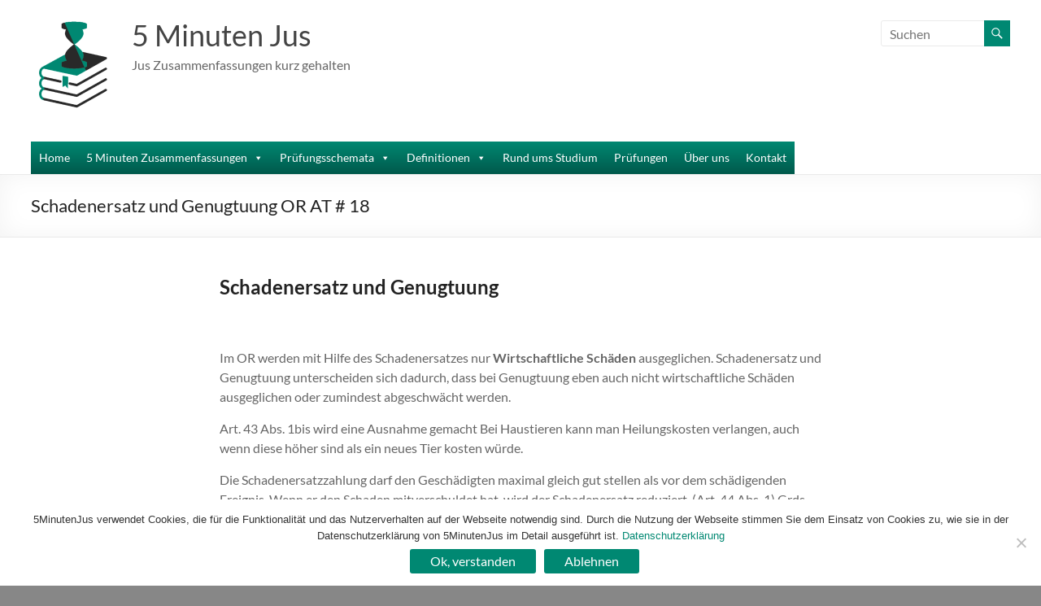

--- FILE ---
content_type: text/html; charset=UTF-8
request_url: https://5-minuten-jus.ch/schweizer-recht-zusammenfassungen-uni-basel-or-at-18-schadenersatz-und-genugtuung/
body_size: 15389
content:
<!DOCTYPE html>
<!--[if IE 7]>
<html class="ie ie7" lang="de" prefix="og: https://ogp.me/ns#">
<![endif]-->
<!--[if IE 8]>
<html class="ie ie8" lang="de" prefix="og: https://ogp.me/ns#">
<![endif]-->
<!--[if !(IE 7) & !(IE 8)]><!-->
<html lang="de" prefix="og: https://ogp.me/ns#">
<!--<![endif]-->
<head>
	<meta charset="UTF-8" />
	<meta name="viewport" content="width=device-width, initial-scale=1">
	<link rel="profile" href="http://gmpg.org/xfn/11" />
	
<!-- Suchmaschinen-Optimierung durch Rank Math PRO - https://rankmath.com/ -->
<title>Schadenersatz und Genugtuung OR AT # 18 - 5 Minuten Jus</title>
<meta name="description" content="Im OR werden mit Hilfe des Schadenersatzes nur Wirtschaftliche Schäden ausgeglichen. Schadenersatz und Genugtuung unterscheiden sich dadurch, dass be"/>
<meta name="robots" content="follow, index, max-snippet:-1, max-video-preview:-1, max-image-preview:large"/>
<link rel="canonical" href="https://5-minuten-jus.ch/schweizer-recht-zusammenfassungen-uni-basel-or-at-18-schadenersatz-und-genugtuung/" />
<meta property="og:locale" content="de_DE" />
<meta property="og:type" content="article" />
<meta property="og:title" content="Schadenersatz und Genugtuung OR AT # 18 - 5 Minuten Jus" />
<meta property="og:description" content="Im OR werden mit Hilfe des Schadenersatzes nur Wirtschaftliche Schäden ausgeglichen. Schadenersatz und Genugtuung unterscheiden sich dadurch, dass be" />
<meta property="og:url" content="https://5-minuten-jus.ch/schweizer-recht-zusammenfassungen-uni-basel-or-at-18-schadenersatz-und-genugtuung/" />
<meta property="og:site_name" content="5 Minuten Jus" />
<meta property="article:tag" content="Art. 47" />
<meta property="article:tag" content="Art. 49" />
<meta property="article:tag" content="Genugtuung" />
<meta property="article:tag" content="Naturalrestitution" />
<meta property="article:tag" content="Versorgerschaden" />
<meta property="article:section" content="5 Minuten Zusammenfassungen" />
<meta property="og:updated_time" content="2020-05-08T11:33:09+02:00" />
<meta property="article:published_time" content="2019-07-30T22:09:16+02:00" />
<meta property="article:modified_time" content="2020-05-08T11:33:09+02:00" />
<meta name="twitter:card" content="summary_large_image" />
<meta name="twitter:title" content="Schadenersatz und Genugtuung OR AT # 18 - 5 Minuten Jus" />
<meta name="twitter:description" content="Im OR werden mit Hilfe des Schadenersatzes nur Wirtschaftliche Schäden ausgeglichen. Schadenersatz und Genugtuung unterscheiden sich dadurch, dass be" />
<meta name="twitter:label1" content="Verfasst von" />
<meta name="twitter:data1" content="admin" />
<meta name="twitter:label2" content="Lesedauer" />
<meta name="twitter:data2" content="1 Minute" />
<script type="application/ld+json" class="rank-math-schema">{"@context":"https://schema.org","@graph":[{"@type":["EducationalOrganization","Organization"],"@id":"https://5-minuten-jus.ch/#organization","name":"5 Minuten Jus","url":"https://5-minuten-jus.ch","logo":{"@type":"ImageObject","@id":"https://5-minuten-jus.ch/#logo","url":"https://5-minuten-jus.ch/wp-content/uploads/2019/05/cropped-Logo-nouveau.png","contentUrl":"https://5-minuten-jus.ch/wp-content/uploads/2019/05/cropped-Logo-nouveau.png","caption":"5 Minuten Jus","inLanguage":"de","width":"104","height":"124"}},{"@type":"WebSite","@id":"https://5-minuten-jus.ch/#website","url":"https://5-minuten-jus.ch","name":"5 Minuten Jus","publisher":{"@id":"https://5-minuten-jus.ch/#organization"},"inLanguage":"de"},{"@type":"WebPage","@id":"https://5-minuten-jus.ch/schweizer-recht-zusammenfassungen-uni-basel-or-at-18-schadenersatz-und-genugtuung/#webpage","url":"https://5-minuten-jus.ch/schweizer-recht-zusammenfassungen-uni-basel-or-at-18-schadenersatz-und-genugtuung/","name":"Schadenersatz und Genugtuung OR AT # 18 - 5 Minuten Jus","datePublished":"2019-07-30T22:09:16+02:00","dateModified":"2020-05-08T11:33:09+02:00","isPartOf":{"@id":"https://5-minuten-jus.ch/#website"},"inLanguage":"de"},{"@type":"Person","@id":"https://5-minuten-jus.ch/schweizer-recht-zusammenfassungen-uni-basel-or-at-18-schadenersatz-und-genugtuung/#author","name":"admin","image":{"@type":"ImageObject","@id":"https://secure.gravatar.com/avatar/a52b64b2d30f908778890abe5f7212c1c7584df22630c52b045f83a026fcf129?s=96&amp;d=blank&amp;r=g","url":"https://secure.gravatar.com/avatar/a52b64b2d30f908778890abe5f7212c1c7584df22630c52b045f83a026fcf129?s=96&amp;d=blank&amp;r=g","caption":"admin","inLanguage":"de"},"worksFor":{"@id":"https://5-minuten-jus.ch/#organization"}},{"@type":"Article","headline":"Schadenersatz und Genugtuung OR AT # 18 - 5 Minuten Jus","keywords":"Schadenersatz und Genugtuung","datePublished":"2019-07-30T22:09:16+02:00","dateModified":"2020-05-08T11:33:09+02:00","author":{"@id":"https://5-minuten-jus.ch/schweizer-recht-zusammenfassungen-uni-basel-or-at-18-schadenersatz-und-genugtuung/#author","name":"admin"},"publisher":{"@id":"https://5-minuten-jus.ch/#organization"},"description":"Im OR werden mit Hilfe des Schadenersatzes nur Wirtschaftliche Sch\u00e4den ausgeglichen. Schadenersatz und Genugtuung unterscheiden sich dadurch, dass be","name":"Schadenersatz und Genugtuung OR AT # 18 - 5 Minuten Jus","@id":"https://5-minuten-jus.ch/schweizer-recht-zusammenfassungen-uni-basel-or-at-18-schadenersatz-und-genugtuung/#richSnippet","isPartOf":{"@id":"https://5-minuten-jus.ch/schweizer-recht-zusammenfassungen-uni-basel-or-at-18-schadenersatz-und-genugtuung/#webpage"},"inLanguage":"de","mainEntityOfPage":{"@id":"https://5-minuten-jus.ch/schweizer-recht-zusammenfassungen-uni-basel-or-at-18-schadenersatz-und-genugtuung/#webpage"}}]}</script>
<!-- /Rank Math WordPress SEO Plugin -->

<link rel="alternate" type="application/rss+xml" title="5 Minuten Jus &raquo; Feed" href="https://5-minuten-jus.ch/feed/" />
<link rel="alternate" type="application/rss+xml" title="5 Minuten Jus &raquo; Kommentar-Feed" href="https://5-minuten-jus.ch/comments/feed/" />
<link rel="alternate" type="application/rss+xml" title="5 Minuten Jus &raquo; Schadenersatz und Genugtuung OR AT # 18-Kommentar-Feed" href="https://5-minuten-jus.ch/schweizer-recht-zusammenfassungen-uni-basel-or-at-18-schadenersatz-und-genugtuung/feed/" />
<link rel="alternate" title="oEmbed (JSON)" type="application/json+oembed" href="https://5-minuten-jus.ch/wp-json/oembed/1.0/embed?url=https%3A%2F%2F5-minuten-jus.ch%2Fschweizer-recht-zusammenfassungen-uni-basel-or-at-18-schadenersatz-und-genugtuung%2F" />
<link rel="alternate" title="oEmbed (XML)" type="text/xml+oembed" href="https://5-minuten-jus.ch/wp-json/oembed/1.0/embed?url=https%3A%2F%2F5-minuten-jus.ch%2Fschweizer-recht-zusammenfassungen-uni-basel-or-at-18-schadenersatz-und-genugtuung%2F&#038;format=xml" />
<style id='wp-img-auto-sizes-contain-inline-css' type='text/css'>
img:is([sizes=auto i],[sizes^="auto," i]){contain-intrinsic-size:3000px 1500px}
/*# sourceURL=wp-img-auto-sizes-contain-inline-css */
</style>
<style id='wp-emoji-styles-inline-css' type='text/css'>

	img.wp-smiley, img.emoji {
		display: inline !important;
		border: none !important;
		box-shadow: none !important;
		height: 1em !important;
		width: 1em !important;
		margin: 0 0.07em !important;
		vertical-align: -0.1em !important;
		background: none !important;
		padding: 0 !important;
	}
/*# sourceURL=wp-emoji-styles-inline-css */
</style>
<link rel='stylesheet' id='wp-block-library-css' href='https://5-minuten-jus.ch/wp-includes/css/dist/block-library/style.min.css?ver=6.9' type='text/css' media='all' />
<style id='wp-block-library-theme-inline-css' type='text/css'>
.wp-block-audio :where(figcaption){color:#555;font-size:13px;text-align:center}.is-dark-theme .wp-block-audio :where(figcaption){color:#ffffffa6}.wp-block-audio{margin:0 0 1em}.wp-block-code{border:1px solid #ccc;border-radius:4px;font-family:Menlo,Consolas,monaco,monospace;padding:.8em 1em}.wp-block-embed :where(figcaption){color:#555;font-size:13px;text-align:center}.is-dark-theme .wp-block-embed :where(figcaption){color:#ffffffa6}.wp-block-embed{margin:0 0 1em}.blocks-gallery-caption{color:#555;font-size:13px;text-align:center}.is-dark-theme .blocks-gallery-caption{color:#ffffffa6}:root :where(.wp-block-image figcaption){color:#555;font-size:13px;text-align:center}.is-dark-theme :root :where(.wp-block-image figcaption){color:#ffffffa6}.wp-block-image{margin:0 0 1em}.wp-block-pullquote{border-bottom:4px solid;border-top:4px solid;color:currentColor;margin-bottom:1.75em}.wp-block-pullquote :where(cite),.wp-block-pullquote :where(footer),.wp-block-pullquote__citation{color:currentColor;font-size:.8125em;font-style:normal;text-transform:uppercase}.wp-block-quote{border-left:.25em solid;margin:0 0 1.75em;padding-left:1em}.wp-block-quote cite,.wp-block-quote footer{color:currentColor;font-size:.8125em;font-style:normal;position:relative}.wp-block-quote:where(.has-text-align-right){border-left:none;border-right:.25em solid;padding-left:0;padding-right:1em}.wp-block-quote:where(.has-text-align-center){border:none;padding-left:0}.wp-block-quote.is-large,.wp-block-quote.is-style-large,.wp-block-quote:where(.is-style-plain){border:none}.wp-block-search .wp-block-search__label{font-weight:700}.wp-block-search__button{border:1px solid #ccc;padding:.375em .625em}:where(.wp-block-group.has-background){padding:1.25em 2.375em}.wp-block-separator.has-css-opacity{opacity:.4}.wp-block-separator{border:none;border-bottom:2px solid;margin-left:auto;margin-right:auto}.wp-block-separator.has-alpha-channel-opacity{opacity:1}.wp-block-separator:not(.is-style-wide):not(.is-style-dots){width:100px}.wp-block-separator.has-background:not(.is-style-dots){border-bottom:none;height:1px}.wp-block-separator.has-background:not(.is-style-wide):not(.is-style-dots){height:2px}.wp-block-table{margin:0 0 1em}.wp-block-table td,.wp-block-table th{word-break:normal}.wp-block-table :where(figcaption){color:#555;font-size:13px;text-align:center}.is-dark-theme .wp-block-table :where(figcaption){color:#ffffffa6}.wp-block-video :where(figcaption){color:#555;font-size:13px;text-align:center}.is-dark-theme .wp-block-video :where(figcaption){color:#ffffffa6}.wp-block-video{margin:0 0 1em}:root :where(.wp-block-template-part.has-background){margin-bottom:0;margin-top:0;padding:1.25em 2.375em}
/*# sourceURL=/wp-includes/css/dist/block-library/theme.min.css */
</style>
<style id='global-styles-inline-css' type='text/css'>
:root{--wp--preset--aspect-ratio--square: 1;--wp--preset--aspect-ratio--4-3: 4/3;--wp--preset--aspect-ratio--3-4: 3/4;--wp--preset--aspect-ratio--3-2: 3/2;--wp--preset--aspect-ratio--2-3: 2/3;--wp--preset--aspect-ratio--16-9: 16/9;--wp--preset--aspect-ratio--9-16: 9/16;--wp--preset--color--black: #000000;--wp--preset--color--cyan-bluish-gray: #abb8c3;--wp--preset--color--white: #ffffff;--wp--preset--color--pale-pink: #f78da7;--wp--preset--color--vivid-red: #cf2e2e;--wp--preset--color--luminous-vivid-orange: #ff6900;--wp--preset--color--luminous-vivid-amber: #fcb900;--wp--preset--color--light-green-cyan: #7bdcb5;--wp--preset--color--vivid-green-cyan: #00d084;--wp--preset--color--pale-cyan-blue: #8ed1fc;--wp--preset--color--vivid-cyan-blue: #0693e3;--wp--preset--color--vivid-purple: #9b51e0;--wp--preset--gradient--vivid-cyan-blue-to-vivid-purple: linear-gradient(135deg,rgb(6,147,227) 0%,rgb(155,81,224) 100%);--wp--preset--gradient--light-green-cyan-to-vivid-green-cyan: linear-gradient(135deg,rgb(122,220,180) 0%,rgb(0,208,130) 100%);--wp--preset--gradient--luminous-vivid-amber-to-luminous-vivid-orange: linear-gradient(135deg,rgb(252,185,0) 0%,rgb(255,105,0) 100%);--wp--preset--gradient--luminous-vivid-orange-to-vivid-red: linear-gradient(135deg,rgb(255,105,0) 0%,rgb(207,46,46) 100%);--wp--preset--gradient--very-light-gray-to-cyan-bluish-gray: linear-gradient(135deg,rgb(238,238,238) 0%,rgb(169,184,195) 100%);--wp--preset--gradient--cool-to-warm-spectrum: linear-gradient(135deg,rgb(74,234,220) 0%,rgb(151,120,209) 20%,rgb(207,42,186) 40%,rgb(238,44,130) 60%,rgb(251,105,98) 80%,rgb(254,248,76) 100%);--wp--preset--gradient--blush-light-purple: linear-gradient(135deg,rgb(255,206,236) 0%,rgb(152,150,240) 100%);--wp--preset--gradient--blush-bordeaux: linear-gradient(135deg,rgb(254,205,165) 0%,rgb(254,45,45) 50%,rgb(107,0,62) 100%);--wp--preset--gradient--luminous-dusk: linear-gradient(135deg,rgb(255,203,112) 0%,rgb(199,81,192) 50%,rgb(65,88,208) 100%);--wp--preset--gradient--pale-ocean: linear-gradient(135deg,rgb(255,245,203) 0%,rgb(182,227,212) 50%,rgb(51,167,181) 100%);--wp--preset--gradient--electric-grass: linear-gradient(135deg,rgb(202,248,128) 0%,rgb(113,206,126) 100%);--wp--preset--gradient--midnight: linear-gradient(135deg,rgb(2,3,129) 0%,rgb(40,116,252) 100%);--wp--preset--font-size--small: 13px;--wp--preset--font-size--medium: 20px;--wp--preset--font-size--large: 36px;--wp--preset--font-size--x-large: 42px;--wp--preset--spacing--20: 0.44rem;--wp--preset--spacing--30: 0.67rem;--wp--preset--spacing--40: 1rem;--wp--preset--spacing--50: 1.5rem;--wp--preset--spacing--60: 2.25rem;--wp--preset--spacing--70: 3.38rem;--wp--preset--spacing--80: 5.06rem;--wp--preset--shadow--natural: 6px 6px 9px rgba(0, 0, 0, 0.2);--wp--preset--shadow--deep: 12px 12px 50px rgba(0, 0, 0, 0.4);--wp--preset--shadow--sharp: 6px 6px 0px rgba(0, 0, 0, 0.2);--wp--preset--shadow--outlined: 6px 6px 0px -3px rgb(255, 255, 255), 6px 6px rgb(0, 0, 0);--wp--preset--shadow--crisp: 6px 6px 0px rgb(0, 0, 0);}:root { --wp--style--global--content-size: 760px;--wp--style--global--wide-size: 1160px; }:where(body) { margin: 0; }.wp-site-blocks > .alignleft { float: left; margin-right: 2em; }.wp-site-blocks > .alignright { float: right; margin-left: 2em; }.wp-site-blocks > .aligncenter { justify-content: center; margin-left: auto; margin-right: auto; }:where(.wp-site-blocks) > * { margin-block-start: 24px; margin-block-end: 0; }:where(.wp-site-blocks) > :first-child { margin-block-start: 0; }:where(.wp-site-blocks) > :last-child { margin-block-end: 0; }:root { --wp--style--block-gap: 24px; }:root :where(.is-layout-flow) > :first-child{margin-block-start: 0;}:root :where(.is-layout-flow) > :last-child{margin-block-end: 0;}:root :where(.is-layout-flow) > *{margin-block-start: 24px;margin-block-end: 0;}:root :where(.is-layout-constrained) > :first-child{margin-block-start: 0;}:root :where(.is-layout-constrained) > :last-child{margin-block-end: 0;}:root :where(.is-layout-constrained) > *{margin-block-start: 24px;margin-block-end: 0;}:root :where(.is-layout-flex){gap: 24px;}:root :where(.is-layout-grid){gap: 24px;}.is-layout-flow > .alignleft{float: left;margin-inline-start: 0;margin-inline-end: 2em;}.is-layout-flow > .alignright{float: right;margin-inline-start: 2em;margin-inline-end: 0;}.is-layout-flow > .aligncenter{margin-left: auto !important;margin-right: auto !important;}.is-layout-constrained > .alignleft{float: left;margin-inline-start: 0;margin-inline-end: 2em;}.is-layout-constrained > .alignright{float: right;margin-inline-start: 2em;margin-inline-end: 0;}.is-layout-constrained > .aligncenter{margin-left: auto !important;margin-right: auto !important;}.is-layout-constrained > :where(:not(.alignleft):not(.alignright):not(.alignfull)){max-width: var(--wp--style--global--content-size);margin-left: auto !important;margin-right: auto !important;}.is-layout-constrained > .alignwide{max-width: var(--wp--style--global--wide-size);}body .is-layout-flex{display: flex;}.is-layout-flex{flex-wrap: wrap;align-items: center;}.is-layout-flex > :is(*, div){margin: 0;}body .is-layout-grid{display: grid;}.is-layout-grid > :is(*, div){margin: 0;}body{padding-top: 0px;padding-right: 0px;padding-bottom: 0px;padding-left: 0px;}a:where(:not(.wp-element-button)){text-decoration: underline;}:root :where(.wp-element-button, .wp-block-button__link){background-color: #32373c;border-width: 0;color: #fff;font-family: inherit;font-size: inherit;font-style: inherit;font-weight: inherit;letter-spacing: inherit;line-height: inherit;padding-top: calc(0.667em + 2px);padding-right: calc(1.333em + 2px);padding-bottom: calc(0.667em + 2px);padding-left: calc(1.333em + 2px);text-decoration: none;text-transform: inherit;}.has-black-color{color: var(--wp--preset--color--black) !important;}.has-cyan-bluish-gray-color{color: var(--wp--preset--color--cyan-bluish-gray) !important;}.has-white-color{color: var(--wp--preset--color--white) !important;}.has-pale-pink-color{color: var(--wp--preset--color--pale-pink) !important;}.has-vivid-red-color{color: var(--wp--preset--color--vivid-red) !important;}.has-luminous-vivid-orange-color{color: var(--wp--preset--color--luminous-vivid-orange) !important;}.has-luminous-vivid-amber-color{color: var(--wp--preset--color--luminous-vivid-amber) !important;}.has-light-green-cyan-color{color: var(--wp--preset--color--light-green-cyan) !important;}.has-vivid-green-cyan-color{color: var(--wp--preset--color--vivid-green-cyan) !important;}.has-pale-cyan-blue-color{color: var(--wp--preset--color--pale-cyan-blue) !important;}.has-vivid-cyan-blue-color{color: var(--wp--preset--color--vivid-cyan-blue) !important;}.has-vivid-purple-color{color: var(--wp--preset--color--vivid-purple) !important;}.has-black-background-color{background-color: var(--wp--preset--color--black) !important;}.has-cyan-bluish-gray-background-color{background-color: var(--wp--preset--color--cyan-bluish-gray) !important;}.has-white-background-color{background-color: var(--wp--preset--color--white) !important;}.has-pale-pink-background-color{background-color: var(--wp--preset--color--pale-pink) !important;}.has-vivid-red-background-color{background-color: var(--wp--preset--color--vivid-red) !important;}.has-luminous-vivid-orange-background-color{background-color: var(--wp--preset--color--luminous-vivid-orange) !important;}.has-luminous-vivid-amber-background-color{background-color: var(--wp--preset--color--luminous-vivid-amber) !important;}.has-light-green-cyan-background-color{background-color: var(--wp--preset--color--light-green-cyan) !important;}.has-vivid-green-cyan-background-color{background-color: var(--wp--preset--color--vivid-green-cyan) !important;}.has-pale-cyan-blue-background-color{background-color: var(--wp--preset--color--pale-cyan-blue) !important;}.has-vivid-cyan-blue-background-color{background-color: var(--wp--preset--color--vivid-cyan-blue) !important;}.has-vivid-purple-background-color{background-color: var(--wp--preset--color--vivid-purple) !important;}.has-black-border-color{border-color: var(--wp--preset--color--black) !important;}.has-cyan-bluish-gray-border-color{border-color: var(--wp--preset--color--cyan-bluish-gray) !important;}.has-white-border-color{border-color: var(--wp--preset--color--white) !important;}.has-pale-pink-border-color{border-color: var(--wp--preset--color--pale-pink) !important;}.has-vivid-red-border-color{border-color: var(--wp--preset--color--vivid-red) !important;}.has-luminous-vivid-orange-border-color{border-color: var(--wp--preset--color--luminous-vivid-orange) !important;}.has-luminous-vivid-amber-border-color{border-color: var(--wp--preset--color--luminous-vivid-amber) !important;}.has-light-green-cyan-border-color{border-color: var(--wp--preset--color--light-green-cyan) !important;}.has-vivid-green-cyan-border-color{border-color: var(--wp--preset--color--vivid-green-cyan) !important;}.has-pale-cyan-blue-border-color{border-color: var(--wp--preset--color--pale-cyan-blue) !important;}.has-vivid-cyan-blue-border-color{border-color: var(--wp--preset--color--vivid-cyan-blue) !important;}.has-vivid-purple-border-color{border-color: var(--wp--preset--color--vivid-purple) !important;}.has-vivid-cyan-blue-to-vivid-purple-gradient-background{background: var(--wp--preset--gradient--vivid-cyan-blue-to-vivid-purple) !important;}.has-light-green-cyan-to-vivid-green-cyan-gradient-background{background: var(--wp--preset--gradient--light-green-cyan-to-vivid-green-cyan) !important;}.has-luminous-vivid-amber-to-luminous-vivid-orange-gradient-background{background: var(--wp--preset--gradient--luminous-vivid-amber-to-luminous-vivid-orange) !important;}.has-luminous-vivid-orange-to-vivid-red-gradient-background{background: var(--wp--preset--gradient--luminous-vivid-orange-to-vivid-red) !important;}.has-very-light-gray-to-cyan-bluish-gray-gradient-background{background: var(--wp--preset--gradient--very-light-gray-to-cyan-bluish-gray) !important;}.has-cool-to-warm-spectrum-gradient-background{background: var(--wp--preset--gradient--cool-to-warm-spectrum) !important;}.has-blush-light-purple-gradient-background{background: var(--wp--preset--gradient--blush-light-purple) !important;}.has-blush-bordeaux-gradient-background{background: var(--wp--preset--gradient--blush-bordeaux) !important;}.has-luminous-dusk-gradient-background{background: var(--wp--preset--gradient--luminous-dusk) !important;}.has-pale-ocean-gradient-background{background: var(--wp--preset--gradient--pale-ocean) !important;}.has-electric-grass-gradient-background{background: var(--wp--preset--gradient--electric-grass) !important;}.has-midnight-gradient-background{background: var(--wp--preset--gradient--midnight) !important;}.has-small-font-size{font-size: var(--wp--preset--font-size--small) !important;}.has-medium-font-size{font-size: var(--wp--preset--font-size--medium) !important;}.has-large-font-size{font-size: var(--wp--preset--font-size--large) !important;}.has-x-large-font-size{font-size: var(--wp--preset--font-size--x-large) !important;}
:root :where(.wp-block-pullquote){font-size: 1.5em;line-height: 1.6;}
/*# sourceURL=global-styles-inline-css */
</style>
<link rel='stylesheet' id='cookie-notice-front-css' href='https://5-minuten-jus.ch/wp-content/plugins/cookie-notice/css/front.min.css?ver=2.5.11' type='text/css' media='all' />
<link rel='stylesheet' id='dashicons-css' href='https://5-minuten-jus.ch/wp-includes/css/dashicons.min.css?ver=6.9' type='text/css' media='all' />
<link rel='stylesheet' id='everest-forms-general-css' href='https://5-minuten-jus.ch/wp-content/plugins/everest-forms/assets/css/everest-forms.css?ver=3.4.1' type='text/css' media='all' />
<link rel='stylesheet' id='jquery-intl-tel-input-css' href='https://5-minuten-jus.ch/wp-content/plugins/everest-forms/assets/css/intlTelInput.css?ver=3.4.1' type='text/css' media='all' />
<link rel='stylesheet' id='name-directory-style-css' href='https://5-minuten-jus.ch/wp-content/plugins/name-directory/name_directory.css?ver=6.9' type='text/css' media='all' />
<link rel='stylesheet' id='megamenu-css' href='https://5-minuten-jus.ch/wp-content/uploads/maxmegamenu/style.css?ver=b15d32' type='text/css' media='all' />
<link rel='stylesheet' id='font-awesome-4-css' href='https://5-minuten-jus.ch/wp-content/themes/spacious/font-awesome/library/font-awesome/css/v4-shims.min.css?ver=4.7.0' type='text/css' media='all' />
<link rel='stylesheet' id='font-awesome-all-css' href='https://5-minuten-jus.ch/wp-content/themes/spacious/font-awesome/library/font-awesome/css/all.min.css?ver=6.7.2' type='text/css' media='all' />
<link rel='stylesheet' id='font-awesome-solid-css' href='https://5-minuten-jus.ch/wp-content/themes/spacious/font-awesome/library/font-awesome/css/solid.min.css?ver=6.7.2' type='text/css' media='all' />
<link rel='stylesheet' id='font-awesome-regular-css' href='https://5-minuten-jus.ch/wp-content/themes/spacious/font-awesome/library/font-awesome/css/regular.min.css?ver=6.7.2' type='text/css' media='all' />
<link rel='stylesheet' id='font-awesome-brands-css' href='https://5-minuten-jus.ch/wp-content/themes/spacious/font-awesome/library/font-awesome/css/brands.min.css?ver=6.7.2' type='text/css' media='all' />
<link rel='stylesheet' id='spacious_style-css' href='https://5-minuten-jus.ch/wp-content/themes/spacious/style.css?ver=6.9' type='text/css' media='all' />
<style id='spacious_style-inline-css' type='text/css'>
.previous a:hover, .next a:hover, a, #site-title a:hover, .main-navigation ul li.current_page_item a, .main-navigation ul li:hover > a, .main-navigation ul li ul li a:hover, .main-navigation ul li ul li:hover > a, .main-navigation ul li.current-menu-item ul li a:hover, .main-navigation ul li:hover > .sub-toggle, .main-navigation a:hover, .main-navigation ul li.current-menu-item a, .main-navigation ul li.current_page_ancestor a, .main-navigation ul li.current-menu-ancestor a, .main-navigation ul li.current_page_item a, .main-navigation ul li:hover > a, .small-menu a:hover, .small-menu ul li.current-menu-item a, .small-menu ul li.current_page_ancestor a, .small-menu ul li.current-menu-ancestor a, .small-menu ul li.current_page_item a, .small-menu ul li:hover > a, .breadcrumb a:hover, .tg-one-half .widget-title a:hover, .tg-one-third .widget-title a:hover, .tg-one-fourth .widget-title a:hover, .pagination a span:hover, #content .comments-area a.comment-permalink:hover, .comments-area .comment-author-link a:hover, .comment .comment-reply-link:hover, .nav-previous a:hover, .nav-next a:hover, #wp-calendar #today, .footer-widgets-area a:hover, .footer-socket-wrapper .copyright a:hover, .read-more, .more-link, .post .entry-title a:hover, .page .entry-title a:hover, .post .entry-meta a:hover, .type-page .entry-meta a:hover, .single #content .tags a:hover, .widget_testimonial .testimonial-icon:before, .header-action .search-wrapper:hover .fa{color:#008872;}.spacious-button, input[type="reset"], input[type="button"], input[type="submit"], button, #featured-slider .slider-read-more-button, #controllers a:hover, #controllers a.active, .pagination span ,.site-header .menu-toggle:hover, .call-to-action-button, .comments-area .comment-author-link span, a#back-top:before, .post .entry-meta .read-more-link, a#scroll-up, .search-form span, .main-navigation .tg-header-button-wrap.button-one a{background-color:#008872;}.main-small-navigation li:hover, .main-small-navigation ul > .current_page_item, .main-small-navigation ul > .current-menu-item, .spacious-woocommerce-cart-views .cart-value{background:#008872;}.main-navigation ul li ul, .widget_testimonial .testimonial-post{border-top-color:#008872;}blockquote, .call-to-action-content-wrapper{border-left-color:#008872;}.site-header .menu-toggle:hover.entry-meta a.read-more:hover,#featured-slider .slider-read-more-button:hover,.call-to-action-button:hover,.entry-meta .read-more-link:hover,.spacious-button:hover, input[type="reset"]:hover, input[type="button"]:hover, input[type="submit"]:hover, button:hover{background:#005640;}.pagination a span:hover, .main-navigation .tg-header-button-wrap.button-one a{border-color:#008872;}.widget-title span{border-bottom-color:#008872;}.widget_service_block a.more-link:hover, .widget_featured_single_post a.read-more:hover,#secondary a:hover,logged-in-as:hover  a,.single-page p a:hover{color:#005640;}.main-navigation .tg-header-button-wrap.button-one a:hover{background-color:#005640;}
/*# sourceURL=spacious_style-inline-css */
</style>
<link rel='stylesheet' id='spacious-genericons-css' href='https://5-minuten-jus.ch/wp-content/themes/spacious/genericons/genericons.css?ver=3.3.1' type='text/css' media='all' />
<link rel='stylesheet' id='spacious-font-awesome-css' href='https://5-minuten-jus.ch/wp-content/themes/spacious/font-awesome/css/font-awesome.min.css?ver=4.7.1' type='text/css' media='all' />
<script type="text/javascript" id="cookie-notice-front-js-before">
/* <![CDATA[ */
var cnArgs = {"ajaxUrl":"https:\/\/5-minuten-jus.ch\/wp-admin\/admin-ajax.php","nonce":"a73dea73cb","hideEffect":"fade","position":"bottom","onScroll":false,"onScrollOffset":100,"onClick":false,"cookieName":"cookie_notice_accepted","cookieTime":2592000,"cookieTimeRejected":2592000,"globalCookie":false,"redirection":true,"cache":false,"revokeCookies":false,"revokeCookiesOpt":"automatic"};

//# sourceURL=cookie-notice-front-js-before
/* ]]> */
</script>
<script type="text/javascript" src="https://5-minuten-jus.ch/wp-content/plugins/cookie-notice/js/front.min.js?ver=2.5.11" id="cookie-notice-front-js"></script>
<script type="text/javascript" src="https://5-minuten-jus.ch/wp-includes/js/jquery/jquery.min.js?ver=3.7.1" id="jquery-core-js"></script>
<script type="text/javascript" src="https://5-minuten-jus.ch/wp-includes/js/jquery/jquery-migrate.min.js?ver=3.4.1" id="jquery-migrate-js"></script>
<script type="text/javascript" src="https://5-minuten-jus.ch/wp-content/themes/spacious/js/spacious-custom.js?ver=6.9" id="spacious-custom-js"></script>
<link rel="https://api.w.org/" href="https://5-minuten-jus.ch/wp-json/" /><link rel="alternate" title="JSON" type="application/json" href="https://5-minuten-jus.ch/wp-json/wp/v2/posts/1011" /><link rel="EditURI" type="application/rsd+xml" title="RSD" href="https://5-minuten-jus.ch/xmlrpc.php?rsd" />
<meta name="generator" content="WordPress 6.9" />
<meta name="generator" content="Everest Forms 3.4.1" />
<link rel='shortlink' href='https://5-minuten-jus.ch/?p=1011' />
<meta name="generator" content="Elementor 3.34.2; features: additional_custom_breakpoints; settings: css_print_method-external, google_font-enabled, font_display-auto">
			<style>
				.e-con.e-parent:nth-of-type(n+4):not(.e-lazyloaded):not(.e-no-lazyload),
				.e-con.e-parent:nth-of-type(n+4):not(.e-lazyloaded):not(.e-no-lazyload) * {
					background-image: none !important;
				}
				@media screen and (max-height: 1024px) {
					.e-con.e-parent:nth-of-type(n+3):not(.e-lazyloaded):not(.e-no-lazyload),
					.e-con.e-parent:nth-of-type(n+3):not(.e-lazyloaded):not(.e-no-lazyload) * {
						background-image: none !important;
					}
				}
				@media screen and (max-height: 640px) {
					.e-con.e-parent:nth-of-type(n+2):not(.e-lazyloaded):not(.e-no-lazyload),
					.e-con.e-parent:nth-of-type(n+2):not(.e-lazyloaded):not(.e-no-lazyload) * {
						background-image: none !important;
					}
				}
			</style>
				<style type="text/css">
			#site-title a {
			color: 008872;
		}
		#site-description {
			color: 008872;
		}
		</style>
	<style type="text/css" id="custom-background-css">
body.custom-background { background-color: #878787; }
</style>
	<link rel="icon" href="https://5-minuten-jus.ch/wp-content/uploads/2019/05/cropped-Website-Icon-1-32x32.png" sizes="32x32" />
<link rel="icon" href="https://5-minuten-jus.ch/wp-content/uploads/2019/05/cropped-Website-Icon-1-192x192.png" sizes="192x192" />
<link rel="apple-touch-icon" href="https://5-minuten-jus.ch/wp-content/uploads/2019/05/cropped-Website-Icon-1-180x180.png" />
<meta name="msapplication-TileImage" content="https://5-minuten-jus.ch/wp-content/uploads/2019/05/cropped-Website-Icon-1-270x270.png" />
		<style type="text/css"> blockquote { border-left: 3px solid #008872; }
			.spacious-button, input[type="reset"], input[type="button"], input[type="submit"], button { background-color: #008872; }
			.previous a:hover, .next a:hover { 	color: #008872; }
			a { color: #008872; }
			#site-title a:hover { color: #008872; }
			.main-navigation ul li.current_page_item a, .main-navigation ul li:hover > a { color: #008872; }
			.main-navigation ul li ul { border-top: 1px solid #008872; }
			.main-navigation ul li ul li a:hover, .main-navigation ul li ul li:hover > a, .main-navigation ul li.current-menu-item ul li a:hover, .main-navigation ul li:hover > .sub-toggle { color: #008872; }
			.site-header .menu-toggle:hover.entry-meta a.read-more:hover,#featured-slider .slider-read-more-button:hover,.call-to-action-button:hover,.entry-meta .read-more-link:hover,.spacious-button:hover, input[type="reset"]:hover, input[type="button"]:hover, input[type="submit"]:hover, button:hover { background: #005640; }
			.main-small-navigation li:hover { background: #008872; }
			.main-small-navigation ul > .current_page_item, .main-small-navigation ul > .current-menu-item { background: #008872; }
			.main-navigation a:hover, .main-navigation ul li.current-menu-item a, .main-navigation ul li.current_page_ancestor a, .main-navigation ul li.current-menu-ancestor a, .main-navigation ul li.current_page_item a, .main-navigation ul li:hover > a  { color: #008872; }
			.small-menu a:hover, .small-menu ul li.current-menu-item a, .small-menu ul li.current_page_ancestor a, .small-menu ul li.current-menu-ancestor a, .small-menu ul li.current_page_item a, .small-menu ul li:hover > a { color: #008872; }
			#featured-slider .slider-read-more-button { background-color: #008872; }
			#controllers a:hover, #controllers a.active { background-color: #008872; color: #008872; }
			.widget_service_block a.more-link:hover, .widget_featured_single_post a.read-more:hover,#secondary a:hover,logged-in-as:hover  a,.single-page p a:hover{ color: #005640; }
			.breadcrumb a:hover { color: #008872; }
			.tg-one-half .widget-title a:hover, .tg-one-third .widget-title a:hover, .tg-one-fourth .widget-title a:hover { color: #008872; }
			.pagination span ,.site-header .menu-toggle:hover{ background-color: #008872; }
			.pagination a span:hover { color: #008872; border-color: #008872; }
			.widget_testimonial .testimonial-post { border-color: #008872 #EAEAEA #EAEAEA #EAEAEA; }
			.call-to-action-content-wrapper { border-color: #EAEAEA #EAEAEA #EAEAEA #008872; }
			.call-to-action-button { background-color: #008872; }
			#content .comments-area a.comment-permalink:hover { color: #008872; }
			.comments-area .comment-author-link a:hover { color: #008872; }
			.comments-area .comment-author-link span { background-color: #008872; }
			.comment .comment-reply-link:hover { color: #008872; }
			.nav-previous a:hover, .nav-next a:hover { color: #008872; }
			#wp-calendar #today { color: #008872; }
			.widget-title span { border-bottom: 2px solid #008872; }
			.footer-widgets-area a:hover { color: #008872 !important; }
			.footer-socket-wrapper .copyright a:hover { color: #008872; }
			a#back-top:before { background-color: #008872; }
			.read-more, .more-link { color: #008872; }
			.post .entry-title a:hover, .page .entry-title a:hover { color: #008872; }
			.post .entry-meta .read-more-link { background-color: #008872; }
			.post .entry-meta a:hover, .type-page .entry-meta a:hover { color: #008872; }
			.single #content .tags a:hover { color: #008872; }
			.widget_testimonial .testimonial-icon:before { color: #008872; }
			a#scroll-up { background-color: #008872; }
			.search-form span { background-color: #008872; }.header-action .search-wrapper:hover .fa{ color: #008872} .spacious-woocommerce-cart-views .cart-value { background:#008872}.main-navigation .tg-header-button-wrap.button-one a{background-color:#008872} .main-navigation .tg-header-button-wrap.button-one a{border-color:#008872}.main-navigation .tg-header-button-wrap.button-one a:hover{background-color:#005640}.main-navigation .tg-header-button-wrap.button-one a:hover{border-color:#005640}</style>
				<style type="text/css" id="wp-custom-css">
			.name_directory_total
{display: none;}

.name_directory_index > form
{width: 40%}

.name_directory_index > form
{padding-top: 20px}

@media screen and (max-width: 600px){
ol:nth-child(even){  
	width:100%;
  overflow-x: auto;
  white-space: nowrap;
}
}
		</style>
		<style type="text/css">/** Mega Menu CSS: fs **/</style>
</head>

<body class="wp-singular post-template-default single single-post postid-1011 single-format-standard custom-background wp-custom-logo wp-embed-responsive wp-theme-spacious cookies-not-set everest-forms-no-js mega-menu-primary mega-menu-footer no-sidebar better-responsive-menu blog-medium wide-1218 elementor-default elementor-kit-1402">


<div id="page" class="hfeed site">
	<a class="skip-link screen-reader-text" href="#main">Zum Inhalt springen</a>

	
	
	<header id="masthead" class="site-header clearfix spacious-header-display-four">

		
		
		<div id="header-text-nav-container" class="">

			<div class="inner-wrap" id="spacious-header-display-four">

				<div id="header-text-nav-wrap" class="clearfix">
					<div id="header-left-section">
													<div id="header-logo-image">

								<a href="https://5-minuten-jus.ch/" class="custom-logo-link" rel="home"><img width="104" height="124" src="https://5-minuten-jus.ch/wp-content/uploads/2019/05/cropped-Logo-nouveau.png" class="custom-logo" alt="5 Minuten Jus" decoding="async" /></a>
							</div><!-- #header-logo-image -->

							
						<div id="header-text" class="">
															<h3 id="site-title">
									<a href="https://5-minuten-jus.ch/"
									   title="5 Minuten Jus"
									   rel="home">5 Minuten Jus</a>
								</h3>
														<p id="site-description">Jus Zusammenfassungen kurz gehalten</p>
							<!-- #site-description -->
						</div><!-- #header-text -->

					</div><!-- #header-left-section -->
					<div id="header-right-section">
													<div id="header-right-sidebar" class="clearfix">
								<aside id="search-4" class="widget widget_search"><form action="https://5-minuten-jus.ch/" class="search-form searchform clearfix" method="get">
	<div class="search-wrap">
		<input type="text" placeholder="Suchen" class="s field" name="s">
		<button class="search-icon" type="submit"></button>
	</div>
</form><!-- .searchform --></aside>							</div>
							
						
						
					</div><!-- #header-right-section -->

				</div><!-- #header-text-nav-wrap -->
			</div><!-- .inner-wrap -->
							<div class="bottom-menu clearfix ">
					<div class="inner-wrap clearfix">
						
		<nav id="site-navigation" class="main-navigation clearfix   " role="navigation">
			<p class="menu-toggle">
				<span class="screen-reader-text">Menü</span>
			</p>
			<div id="mega-menu-wrap-primary" class="mega-menu-wrap"><div class="mega-menu-toggle"><div class="mega-toggle-blocks-left"></div><div class="mega-toggle-blocks-center"></div><div class="mega-toggle-blocks-right"><div class='mega-toggle-block mega-menu-toggle-block mega-toggle-block-1' id='mega-toggle-block-1' tabindex='0'><span class='mega-toggle-label' role='button' aria-expanded='false'><span class='mega-toggle-label-closed'>MENU</span><span class='mega-toggle-label-open'>MENU</span></span></div></div></div><ul id="mega-menu-primary" class="mega-menu max-mega-menu mega-menu-horizontal mega-no-js" data-event="hover_intent" data-effect="slide" data-effect-speed="200" data-effect-mobile="slide" data-effect-speed-mobile="200" data-mobile-force-width="false" data-second-click="go" data-document-click="collapse" data-vertical-behaviour="standard" data-breakpoint="600" data-unbind="true" data-mobile-state="collapse_all" data-mobile-direction="vertical" data-hover-intent-timeout="300" data-hover-intent-interval="100"><li class="mega-menu-item mega-menu-item-type-custom mega-menu-item-object-custom mega-menu-item-home mega-align-bottom-left mega-menu-flyout mega-menu-item-462" id="mega-menu-item-462"><a class="mega-menu-link" href="https://5-minuten-jus.ch" tabindex="0">Home</a></li><li class="mega-menu-item mega-menu-item-type-taxonomy mega-menu-item-object-category mega-current-post-ancestor mega-current-menu-parent mega-current-post-parent mega-menu-item-has-children mega-align-bottom-left mega-menu-flyout mega-menu-item-438" id="mega-menu-item-438"><a class="mega-menu-link" href="https://5-minuten-jus.ch/5-minuten-zusammenfassungen/" aria-expanded="false" tabindex="0">5 Minuten Zusammenfassungen<span class="mega-indicator" aria-hidden="true"></span></a>
<ul class="mega-sub-menu">
<li class="mega-menu-item mega-menu-item-type-taxonomy mega-menu-item-object-category mega-menu-item-has-children mega-menu-item-1208" id="mega-menu-item-1208"><a class="mega-menu-link" href="https://5-minuten-jus.ch/5-minuten-zusammenfassungen/strafrecht-5-minuten-zusammenfassungen/" aria-expanded="false">Strafrecht<span class="mega-indicator" aria-hidden="true"></span></a>
	<ul class="mega-sub-menu">
<li class="mega-menu-item mega-menu-item-type-taxonomy mega-menu-item-object-category mega-menu-item-1518" id="mega-menu-item-1518"><a class="mega-menu-link" href="https://5-minuten-jus.ch/5-minuten-zusammenfassungen/strafrecht-5-minuten-zusammenfassungen/strafrecht-at-strafrecht-5-minuten-zusammenfassungen/">Strafrecht AT</a></li><li class="mega-menu-item mega-menu-item-type-taxonomy mega-menu-item-object-category mega-menu-item-1522" id="mega-menu-item-1522"><a class="mega-menu-link" href="https://5-minuten-jus.ch/5-minuten-zusammenfassungen/strafrecht-5-minuten-zusammenfassungen/strafrecht-bt-strafrecht-5-minuten-zusammenfassungen/">Strafrecht BT</a></li>	</ul>
</li><li class="mega-menu-item mega-menu-item-type-taxonomy mega-menu-item-object-category mega-menu-item-1146" id="mega-menu-item-1146"><a class="mega-menu-link" href="https://5-minuten-jus.ch/5-minuten-zusammenfassungen/staatsrecht-5-minuten-zusammenfassungen/">Staatsrecht</a></li><li class="mega-menu-item mega-menu-item-type-taxonomy mega-menu-item-object-category mega-current-post-ancestor mega-current-menu-parent mega-current-post-parent mega-menu-item-has-children mega-menu-item-553" id="mega-menu-item-553"><a class="mega-menu-link" href="https://5-minuten-jus.ch/5-minuten-zusammenfassungen/obligationenrecht/" aria-expanded="false">Obligationenrecht<span class="mega-indicator" aria-hidden="true"></span></a>
	<ul class="mega-sub-menu">
<li class="mega-menu-item mega-menu-item-type-taxonomy mega-menu-item-object-category mega-current-post-ancestor mega-current-menu-parent mega-current-post-parent mega-menu-item-1519" id="mega-menu-item-1519"><a class="mega-menu-link" href="https://5-minuten-jus.ch/5-minuten-zusammenfassungen/obligationenrecht/obligationenrecht-at/">Obligationenrecht AT</a></li><li class="mega-menu-item mega-menu-item-type-taxonomy mega-menu-item-object-category mega-menu-item-1520" id="mega-menu-item-1520"><a class="mega-menu-link" href="https://5-minuten-jus.ch/5-minuten-zusammenfassungen/obligationenrecht/obligationenrecht-bt/">Obligationenrecht BT</a></li>	</ul>
</li><li class="mega-menu-item mega-menu-item-type-taxonomy mega-menu-item-object-category mega-menu-item-2491" id="mega-menu-item-2491"><a class="mega-menu-link" href="https://5-minuten-jus.ch/5-minuten-zusammenfassungen/personenrecht/">Personenrecht</a></li><li class="mega-menu-item mega-menu-item-type-taxonomy mega-menu-item-object-category mega-menu-item-4985" id="mega-menu-item-4985"><a class="mega-menu-link" href="https://5-minuten-jus.ch/5-minuten-zusammenfassungen/sachenrecht/">Sachenrecht</a></li><li class="mega-menu-item mega-menu-item-type-taxonomy mega-menu-item-object-category mega-menu-item-2245" id="mega-menu-item-2245"><a class="mega-menu-link" href="https://5-minuten-jus.ch/5-minuten-zusammenfassungen/verwaltungsrecht/">Verwaltungsrecht</a></li><li class="mega-menu-item mega-menu-item-type-taxonomy mega-menu-item-object-category mega-menu-item-5040" id="mega-menu-item-5040"><a class="mega-menu-link" href="https://5-minuten-jus.ch/5-minuten-zusammenfassungen/familienrecht/">Familienrecht</a></li><li class="mega-menu-item mega-menu-item-type-taxonomy mega-menu-item-object-category mega-menu-item-4792" id="mega-menu-item-4792"><a class="mega-menu-link" href="https://5-minuten-jus.ch/5-minuten-zusammenfassungen/zpo/">ZPO</a></li></ul>
</li><li class="mega-menu-item mega-menu-item-type-taxonomy mega-menu-item-object-category mega-menu-item-has-children mega-align-bottom-left mega-menu-flyout mega-menu-item-431" id="mega-menu-item-431"><a class="mega-menu-link" href="https://5-minuten-jus.ch/prufungsschemata/" aria-expanded="false" tabindex="0">Prüfungsschemata<span class="mega-indicator" aria-hidden="true"></span></a>
<ul class="mega-sub-menu">
<li class="mega-menu-item mega-menu-item-type-taxonomy mega-menu-item-object-category mega-menu-item-has-children mega-menu-item-432" id="mega-menu-item-432"><a class="mega-menu-link" href="https://5-minuten-jus.ch/prufungsschemata/strafrecht/" aria-expanded="false">Strafrecht<span class="mega-indicator" aria-hidden="true"></span></a>
	<ul class="mega-sub-menu">
<li class="mega-menu-item mega-menu-item-type-taxonomy mega-menu-item-object-category mega-menu-item-1481" id="mega-menu-item-1481"><a class="mega-menu-link" href="https://5-minuten-jus.ch/prufungsschemata/strafrecht/strafrecht-at/">Strafrecht AT</a></li><li class="mega-menu-item mega-menu-item-type-taxonomy mega-menu-item-object-category mega-menu-item-1482" id="mega-menu-item-1482"><a class="mega-menu-link" href="https://5-minuten-jus.ch/prufungsschemata/strafrecht/strafrecht-bt/">Strafrecht BT</a></li>	</ul>
</li><li class="mega-menu-item mega-menu-item-type-taxonomy mega-menu-item-object-category mega-menu-item-921" id="mega-menu-item-921"><a class="mega-menu-link" href="https://5-minuten-jus.ch/prufungsschemata/staatsrecht-prufungsschemata/">Staatsrecht</a></li><li class="mega-menu-item mega-menu-item-type-taxonomy mega-menu-item-object-category mega-menu-item-1523" id="mega-menu-item-1523"><a class="mega-menu-link" href="https://5-minuten-jus.ch/prufungsschemata/obligationenrecht-prufungsschemata/">Obligationenrecht</a></li></ul>
</li><li class="mega-menu-item mega-menu-item-type-post_type mega-menu-item-object-page mega-menu-item-has-children mega-align-bottom-left mega-menu-flyout mega-menu-item-546" id="mega-menu-item-546"><a class="mega-menu-link" href="https://5-minuten-jus.ch/definitionen/" aria-expanded="false" tabindex="0">Definitionen<span class="mega-indicator" aria-hidden="true"></span></a>
<ul class="mega-sub-menu">
<li class="mega-menu-item mega-menu-item-type-post_type mega-menu-item-object-page mega-menu-item-781" id="mega-menu-item-781"><a class="mega-menu-link" href="https://5-minuten-jus.ch/definitionen/strafrecht/">Strafrecht</a></li><li class="mega-menu-item mega-menu-item-type-post_type mega-menu-item-object-page mega-menu-item-1623" id="mega-menu-item-1623"><a class="mega-menu-link" href="https://5-minuten-jus.ch/definitionen/staatsrecht/">Staatsrecht</a></li><li class="mega-menu-item mega-menu-item-type-post_type mega-menu-item-object-page mega-menu-item-799" id="mega-menu-item-799"><a class="mega-menu-link" href="https://5-minuten-jus.ch/definitionen/obligationenrecht/">Obligationenrecht</a></li><li class="mega-menu-item mega-menu-item-type-post_type mega-menu-item-object-page mega-menu-item-2341" id="mega-menu-item-2341"><a class="mega-menu-link" href="https://5-minuten-jus.ch/definitionen/verwaltungsrecht/">Verwaltungsrecht</a></li></ul>
</li><li class="mega-menu-item mega-menu-item-type-taxonomy mega-menu-item-object-category mega-align-bottom-left mega-menu-flyout mega-menu-item-2222" id="mega-menu-item-2222"><a class="mega-menu-link" href="https://5-minuten-jus.ch/rund-ums-studium/" tabindex="0">Rund ums Studium</a></li><li class="mega-menu-item mega-menu-item-type-taxonomy mega-menu-item-object-category mega-align-bottom-left mega-menu-flyout mega-menu-item-954" id="mega-menu-item-954"><a class="mega-menu-link" href="https://5-minuten-jus.ch/alte-prufungen/" tabindex="0">Prüfungen</a></li><li class="mega-menu-item mega-menu-item-type-post_type mega-menu-item-object-page mega-align-bottom-left mega-menu-flyout mega-menu-item-1763" id="mega-menu-item-1763"><a class="mega-menu-link" href="https://5-minuten-jus.ch/uber-uns/" tabindex="0">Über uns</a></li><li class="mega-menu-item mega-menu-item-type-post_type mega-menu-item-object-page mega-align-bottom-left mega-menu-flyout mega-menu-item-463" id="mega-menu-item-463"><a class="mega-menu-link" href="https://5-minuten-jus.ch/kontakt-wie-koennen-wir-dir-helfen/" tabindex="0">Kontakt</a></li></ul></div>		</nav>

		
						<div class="header-action">
													</div>
					</div>
				</div>
					</div><!-- #header-text-nav-container -->

		
						<div class="header-post-title-container clearfix">
					<div class="inner-wrap">
						<div class="post-title-wrapper">
																								<h1 class="header-post-title-class">Schadenersatz und Genugtuung OR AT # 18</h1>
																						</div>
											</div>
				</div>
					</header>
			<div id="main" class="clearfix">
		<div class="inner-wrap">

	
	<div id="primary">
		<div id="content" class="clearfix">
			
				
<article id="post-1011" class="post-1011 post type-post status-publish format-standard hentry category-5-minuten-zusammenfassungen category-obligationenrecht category-obligationenrecht-at tag-art-47 tag-art-49 tag-genugtuung tag-naturalrestitution tag-versorgerschaden">
		<div class="entry-content clearfix">
		
<h1><span style="font-size: 24px;"><strong>Schadenersatz und Genugtuung</strong></span></h1>
<p>&nbsp;</p>
<p>Im OR werden mit Hilfe des Schadenersatzes nur <strong>Wirtschaftliche Schäden</strong> ausgeglichen. Schadenersatz und Genugtuung unterscheiden sich dadurch, dass bei Genugtuung eben auch nicht wirtschaftliche Schäden ausgeglichen oder zumindest abgeschwächt werden.</p>
<p>Art. 43 Abs. 1bis wird eine Ausnahme gemacht Bei Haustieren kann man Heilungskosten verlangen, auch wenn diese höher sind als ein neues Tier kosten würde.</p>
<p>Die Schadenersatzzahlung darf den Geschädigten maximal gleich gut stellen als vor dem schädigenden Ereignis. Wenn er den Schaden mitverschuldet hat, wird der Schadenersatz reduziert. (Art. 44 Abs. 1) Grds. Wird Schaden immer mit der Differenztheorie berechnet, welche das Vermögen vor und nach dem schädigenden Ereignis vergleicht.</p>
<p>&nbsp;</p>
<h2><span style="font-size: 20px;"><strong>Geldzahlung und Naturalrestitution</strong></span></h2>
<p>Art und Menge des Schadenersatzes wird vom Richter bestimmt (Art. 43 Abs. 1)</p>
<p><strong>Naturalrestitution</strong></p>
<p>Wenn der Schaden direkt repariert, und nicht nur SE in Geld form gezahlt wird.</p>
<p>Bsp. Mein Nachbar zerstört meinen Garten &#8211; ich möchte nicht Geld für den Minderwert meines Gartens haben, ich möchte, dass der Nachbar den Garten wieder in Ordnung bringt oder in Ordnung bringen lässt. (vgl. Art. 68: der Schuldner muss nicht persönlich leisten)</p>
<p><strong>Naturalrestitution</strong> gibt es nicht bei SE wegen Körperverletzung, weil man verhindern möchte, dass das Opfer noch länger mit dem Täter zu tun hat. Man möchte nicht, dass der Täter meine Wunde zusammennäht oder sein persönlicher Arzt.</p>
<p>Genugtuung nach Art. 47-49 ist immer i.V.m. einer Anspruchsgrundlage (z.B. Art. 41 Abs. 1 oder Art. 97 Abs. 1 oder Art.58 Abs. 1)</p>
<p>&nbsp;</p>
<h2><span style="font-size: 20px;"><strong>Definition Genugtuung Art. 47, Art. 49</strong></span></h2>
<p>Die Genugtuung ist eine Ausgleichsleistung für seelisches Leid («immaterielle Unbill»), welches aus einer qualifizierten Verletzung des Persönlichkeitsrechts resultiert, ohne dass dabei ein Schaden im Sinne der Differenzhypothese vorliegen muss. <span style="color: #00ccff;"><em>(Körperverletzung und Tötung/ Verletzung von Urheberrechten, Freiheit, Ehre/ Mobbing/ Sexueller Belästigung)</em></span></p>
<p>Art. 47 ist eine Hilfsnorm für Fälle einer Tötung oder Körperverletzung. Art. 47 ist lex specialis zu Art. 49, das heisst falls beide zutreffen geht Art. 47 dem Art. 49 vor.</p>
<p>Art. 49 ist die Allgemeine Hilfsnorm der Genugtuung für alle möglichen Fälle einer Persönlichkeitsverletzung.&nbsp;</p>
<p>Genugtuung wird in der Schweiz vor Gericht nur sehr zurückhaltend ausgesprochen.</p>
<p>&nbsp;</p>
<h2><span style="font-size: 20px;"><strong>Art. 45 Abs. 3 Versorgerschaden (i.V.m. Art. 41 Abs. 1)</strong></span></h2>
<ol>
<li>Tötung des Versorgers</li>
<li>Versorgereigenschaft <span style="color: #00ccff;"><em>(Ein Versorger unterstützt eine andere Person regelmässig um deren Existenz ganz oder teilweise sicherzustellen. Es muss keine Ehe vorliegen.)</em></span></li>
<li>Versorgerschaden <span style="color: #00ccff;"><em>(Umfang und Dauer der Versorgung)</em></span></li>
</ol>
<div class="extra-hatom-entry-title"><span class="entry-title">Schadenersatz und Genugtuung OR AT # 18</span></div>			<div class="tags">
				Markiert in: <a href="https://5-minuten-jus.ch/tag/art-47/" rel="tag">Art. 47</a>&nbsp;&nbsp;&nbsp;&nbsp;<a href="https://5-minuten-jus.ch/tag/art-49/" rel="tag">Art. 49</a>&nbsp;&nbsp;&nbsp;&nbsp;<a href="https://5-minuten-jus.ch/tag/genugtuung/" rel="tag">Genugtuung</a>&nbsp;&nbsp;&nbsp;&nbsp;<a href="https://5-minuten-jus.ch/tag/naturalrestitution/" rel="tag">Naturalrestitution</a>&nbsp;&nbsp;&nbsp;&nbsp;<a href="https://5-minuten-jus.ch/tag/versorgerschaden/" rel="tag">Versorgerschaden</a>			</div>
				</div>

	<footer class="entry-meta-bar clearfix"><div class="entry-meta clearfix">
			<span class="by-author author vcard"><a class="url fn n"
			                                        href="https://5-minuten-jus.ch/author/joel/">admin</a></span>

			<span class="date"><a href="https://5-minuten-jus.ch/schweizer-recht-zusammenfassungen-uni-basel-or-at-18-schadenersatz-und-genugtuung/" title="22:09" rel="bookmark"><time class="entry-date published" datetime="2019-07-30T22:09:16+02:00">30/07/2019</time><time class="updated" datetime="2020-05-08T11:33:09+02:00">08/05/2020</time></a></span>				<span class="category"><a href="https://5-minuten-jus.ch/5-minuten-zusammenfassungen/" rel="category tag">5 Minuten Zusammenfassungen</a>, <a href="https://5-minuten-jus.ch/5-minuten-zusammenfassungen/obligationenrecht/" rel="category tag">Obligationenrecht</a>, <a href="https://5-minuten-jus.ch/5-minuten-zusammenfassungen/obligationenrecht/obligationenrecht-at/" rel="category tag">Obligationenrecht AT</a></span>
								<span
					class="comments"><a href="https://5-minuten-jus.ch/schweizer-recht-zusammenfassungen-uni-basel-or-at-18-schadenersatz-und-genugtuung/#respond">Keine Kommentare</a></span>
			</div></footer>
	</article>

						<ul class="default-wp-page clearfix">
			<li class="previous"><a href="https://5-minuten-jus.ch/schweizer-recht-zusammenfassungen-uni-basel-or-at-17-schaden-und-schadenersatz/" rel="prev"><span class="meta-nav">&larr;</span> Schaden und Schadenersatz OR AT # 17</a></li>
			<li class="next"><a href="https://5-minuten-jus.ch/schweizer-recht-zusammenfassungen-uni-basel-or-at-19-ungerechtfertigte-bereicherung/" rel="next">Ungerechtfertigte Bereicherung OR AT # 19 <span class="meta-nav">&rarr;</span></a></li>
		</ul>
	
				

	<h4 class="related-posts-main-title">
		<i class="fa fa-thumbs-up"></i><span>Das könnte dich auch interessieren</span>
	</h4>

	<div class="related-posts clearfix">

					
			<div class="tg-one-third">

				
				<div class="wrapper">

					<h3 class="entry-title">
						<a href="https://5-minuten-jus.ch/schweizer-recht-zusammenfassungen-uni-basel-sachenrecht-1-sachenrecht-grundlagen-und-ubersicht/" rel="bookmark" title="Sachenrecht Grundlagen und Übersicht Sachenrecht #1">Sachenrecht Grundlagen und Übersicht Sachenrecht #1</a>
					</h3><!--/.post-title-->

					<footer class="entry-meta-bar clearfix">
						<div class="entry-meta clearfix">
							<span class="by-author author vcard"><a class="url fn n" href="https://5-minuten-jus.ch/author/joel/">admin</a></span>

							<span class="date"><a href="https://5-minuten-jus.ch/schweizer-recht-zusammenfassungen-uni-basel-sachenrecht-1-sachenrecht-grundlagen-und-ubersicht/" title="09:22" rel="bookmark"><time class="entry-date published" datetime="2021-04-11T09:22:44+02:00">11/04/2021</time><time class="updated" datetime="2024-05-13T16:01:04+02:00">13/05/2024</time></a></span>						</div>
					</footer>

				</div>

			</div><!--/.related-->
					
			<div class="tg-one-third tg-column-2">

				
				<div class="wrapper">

					<h3 class="entry-title">
						<a href="https://5-minuten-jus.ch/schweizer-recht-zusammenfassungen-uni-basel-familienrecht-9-eingetragene-partnerschaft-und-nichteheliche-lebensgemeinschaft-konkubinat/" rel="bookmark" title="Eingetragene Partnerschaft und Nichteheliche Lebensgemeinschaft Familienrecht #9">Eingetragene Partnerschaft und Nichteheliche Lebensgemeinschaft Familienrecht #9</a>
					</h3><!--/.post-title-->

					<footer class="entry-meta-bar clearfix">
						<div class="entry-meta clearfix">
							<span class="by-author author vcard"><a class="url fn n" href="https://5-minuten-jus.ch/author/joel/">admin</a></span>

							<span class="date"><a href="https://5-minuten-jus.ch/schweizer-recht-zusammenfassungen-uni-basel-familienrecht-9-eingetragene-partnerschaft-und-nichteheliche-lebensgemeinschaft-konkubinat/" title="22:39" rel="bookmark"><time class="entry-date published" datetime="2021-04-12T22:39:33+02:00">12/04/2021</time><time class="updated" datetime="2021-04-12T22:39:36+02:00">12/04/2021</time></a></span>						</div>
					</footer>

				</div>

			</div><!--/.related-->
					
			<div class="tg-one-third tg-after-two-blocks-clearfix">

				
				<div class="wrapper">

					<h3 class="entry-title">
						<a href="https://5-minuten-jus.ch/schweizer-recht-zusammenfassungen-uni-basel-staatsrecht-18-kommunikationsgrundrechte/" rel="bookmark" title="Kommunikationsgrundrechte – Grundrecht VI Staatsrecht # 18">Kommunikationsgrundrechte – Grundrecht VI Staatsrecht # 18</a>
					</h3><!--/.post-title-->

					<footer class="entry-meta-bar clearfix">
						<div class="entry-meta clearfix">
							<span class="by-author author vcard"><a class="url fn n" href="https://5-minuten-jus.ch/author/joel/">admin</a></span>

							<span class="date"><a href="https://5-minuten-jus.ch/schweizer-recht-zusammenfassungen-uni-basel-staatsrecht-18-kommunikationsgrundrechte/" title="13:25" rel="bookmark"><time class="entry-date published" datetime="2019-08-21T13:25:22+02:00">21/08/2019</time><time class="updated" datetime="2020-05-08T11:27:29+02:00">08/05/2020</time></a></span>						</div>
					</footer>

				</div>

			</div><!--/.related-->
		
	</div><!--/.post-related-->


				
				
<div id="comments" class="comments-area">

	
	
	
		<div id="respond" class="comment-respond">
		<h3 id="reply-title" class="comment-reply-title">Schreibe einen Kommentar <small><a rel="nofollow" id="cancel-comment-reply-link" href="/schweizer-recht-zusammenfassungen-uni-basel-or-at-18-schadenersatz-und-genugtuung/#respond" style="display:none;">Antwort abbrechen</a></small></h3><form action="https://5-minuten-jus.ch/wp-comments-post.php" method="post" id="commentform" class="comment-form"><p class="comment-notes"><span id="email-notes">Deine E-Mail-Adresse wird nicht veröffentlicht.</span> <span class="required-field-message">Erforderliche Felder sind mit <span class="required">*</span> markiert</span></p><p class="comment-form-comment"><label for="comment">Kommentar <span class="required">*</span></label> <textarea id="comment" name="comment" cols="45" rows="8" maxlength="65525" required></textarea></p><p class="comment-form-author"><label for="author">Name</label> <input id="author" name="author" type="text" value="" size="30" maxlength="245" autocomplete="name" /></p>
<p class="comment-form-email"><label for="email">E-Mail</label> <input id="email" name="email" type="email" value="" size="30" maxlength="100" aria-describedby="email-notes" autocomplete="email" /></p>
<p class="comment-form-url"><label for="url">Website</label> <input id="url" name="url" type="url" value="" size="30" maxlength="200" autocomplete="url" /></p>
<p class="comment-form-cookies-consent"><input id="wp-comment-cookies-consent" name="wp-comment-cookies-consent" type="checkbox" value="yes" /> <label for="wp-comment-cookies-consent">Meinen Namen, meine E-Mail-Adresse und meine Website in diesem Browser für die nächste Kommentierung speichern.</label></p>
<p class="form-submit"><input name="submit" type="submit" id="submit" class="submit" value="Kommentar abschicken" /> <input type='hidden' name='comment_post_ID' value='1011' id='comment_post_ID' />
<input type='hidden' name='comment_parent' id='comment_parent' value='0' />
</p><p style="display: none;"><input type="hidden" id="akismet_comment_nonce" name="akismet_comment_nonce" value="84d3b4e1f2" /></p><p style="display: none !important;" class="akismet-fields-container" data-prefix="ak_"><label>&#916;<textarea name="ak_hp_textarea" cols="45" rows="8" maxlength="100"></textarea></label><input type="hidden" id="ak_js_1" name="ak_js" value="243"/><script>document.getElementById( "ak_js_1" ).setAttribute( "value", ( new Date() ).getTime() );</script></p></form>	</div><!-- #respond -->
	
</div><!-- #comments -->
			
		</div><!-- #content -->
	</div><!-- #primary -->

	
	

</div><!-- .inner-wrap -->
</div><!-- #main -->

<footer id="colophon" class="clearfix">
	<div class="footer-widgets-wrapper">
	<div class="inner-wrap">
		<div class="footer-widgets-area clearfix">
			<div class="tg-one-half">
				
		<aside id="recent-posts-4" class="widget widget_recent_entries">
		<h3 class="widget-title"><span>Neueste Beiträge</span></h3>
		<ul>
											<li>
					<a href="https://5-minuten-jus.ch/schweizer-recht-zusammenfassungen-uni-basel-familienrecht-11-erwachsenenschutz/">Erwachsenenschutz Familienrecht #11</a>
									</li>
											<li>
					<a href="https://5-minuten-jus.ch/schweizer-recht-zusammenfassungen-uni-basel-familienrecht-10-verwandtschaft/">Verwandtschaft Familienrecht #10</a>
									</li>
											<li>
					<a href="https://5-minuten-jus.ch/schweizer-recht-zusammenfassungen-uni-basel-familienrecht-9-eingetragene-partnerschaft-und-nichteheliche-lebensgemeinschaft-konkubinat/">Eingetragene Partnerschaft und Nichteheliche Lebensgemeinschaft Familienrecht #9</a>
									</li>
											<li>
					<a href="https://5-minuten-jus.ch/schweizer-recht-zusammenfassungen-uni-basel-familienrecht-8-scheidung-und-ehetrennung/">Scheidung und Ehetrennung Familienrecht #8</a>
									</li>
											<li>
					<a href="https://5-minuten-jus.ch/schweizer-recht-zusammenfassungen-uni-basel-familienrecht-7-eheschutz/">Eheschutz Familienrecht #7</a>
									</li>
					</ul>

		</aside>			</div>
							<div class="tg-one-half tg-one-half-last">
									</div>
											</div>
	</div>
</div>
	<div class="footer-socket-wrapper clearfix">
		<div class="inner-wrap">
			<div class="footer-socket-area">
				<div class="copyright">Copyright &copy; 2026 <a href="https://5-minuten-jus.ch/" title="5 Minuten Jus" ><span>5 Minuten Jus</span></a>. Alle Rechte vorbehalten. Theme <a href="https://themegrill.com/themes/spacious" target="_blank" title="Spacious" rel="nofollow"><span>Spacious</span></a> von ThemeGrill. Präsentiert von: <a href="https://wordpress.org" target="_blank" title="WordPress" rel="nofollow"><span>WordPress</span></a>.</div>				<nav class="small-menu clearfix">
					<div id="mega-menu-wrap-footer" class="mega-menu-wrap"><div class="mega-menu-toggle"><div class="mega-toggle-blocks-left"></div><div class="mega-toggle-blocks-center"></div><div class="mega-toggle-blocks-right"><div class='mega-toggle-block mega-menu-toggle-block mega-toggle-block-1' id='mega-toggle-block-1' tabindex='0'><span class='mega-toggle-label' role='button' aria-expanded='false'><span class='mega-toggle-label-closed'>MENU</span><span class='mega-toggle-label-open'>MENU</span></span></div></div></div><ul id="mega-menu-footer" class="mega-menu max-mega-menu mega-menu-horizontal mega-no-js" data-event="hover_intent" data-effect="fade_up" data-effect-speed="200" data-effect-mobile="disabled" data-effect-speed-mobile="0" data-mobile-force-width="false" data-second-click="go" data-document-click="collapse" data-vertical-behaviour="standard" data-breakpoint="600" data-unbind="true" data-mobile-state="collapse_all" data-mobile-direction="vertical" data-hover-intent-timeout="300" data-hover-intent-interval="100"><li class="mega-menu-item mega-menu-item-type-post_type mega-menu-item-object-page mega-align-bottom-left mega-menu-flyout mega-menu-item-1483" id="mega-menu-item-1483"><a class="mega-menu-link" href="https://5-minuten-jus.ch/datenschutzerklarung/" tabindex="0">Datenschutzerklärung</a></li><li class="mega-menu-item mega-menu-item-type-post_type mega-menu-item-object-page mega-align-bottom-left mega-menu-flyout mega-menu-item-1891" id="mega-menu-item-1891"><a class="mega-menu-link" href="https://5-minuten-jus.ch/impressum/" tabindex="0">Impressum</a></li></ul></div>				</nav>
			</div>
		</div>
	</div>
</footer>
<a href="#masthead" id="scroll-up"></a>
</div><!-- #page -->

<script type="speculationrules">
{"prefetch":[{"source":"document","where":{"and":[{"href_matches":"/*"},{"not":{"href_matches":["/wp-*.php","/wp-admin/*","/wp-content/uploads/*","/wp-content/*","/wp-content/plugins/*","/wp-content/themes/spacious/*","/*\\?(.+)"]}},{"not":{"selector_matches":"a[rel~=\"nofollow\"]"}},{"not":{"selector_matches":".no-prefetch, .no-prefetch a"}}]},"eagerness":"conservative"}]}
</script>
			<script>
				const lazyloadRunObserver = () => {
					const lazyloadBackgrounds = document.querySelectorAll( `.e-con.e-parent:not(.e-lazyloaded)` );
					const lazyloadBackgroundObserver = new IntersectionObserver( ( entries ) => {
						entries.forEach( ( entry ) => {
							if ( entry.isIntersecting ) {
								let lazyloadBackground = entry.target;
								if( lazyloadBackground ) {
									lazyloadBackground.classList.add( 'e-lazyloaded' );
								}
								lazyloadBackgroundObserver.unobserve( entry.target );
							}
						});
					}, { rootMargin: '200px 0px 200px 0px' } );
					lazyloadBackgrounds.forEach( ( lazyloadBackground ) => {
						lazyloadBackgroundObserver.observe( lazyloadBackground );
					} );
				};
				const events = [
					'DOMContentLoaded',
					'elementor/lazyload/observe',
				];
				events.forEach( ( event ) => {
					document.addEventListener( event, lazyloadRunObserver );
				} );
			</script>
				<script type="text/javascript">
		var c = document.body.className;
		c = c.replace( /everest-forms-no-js/, 'everest-forms-js' );
		document.body.className = c;
	</script>
	<script type="text/javascript" src="https://5-minuten-jus.ch/wp-includes/js/comment-reply.min.js?ver=6.9" id="comment-reply-js" async="async" data-wp-strategy="async" fetchpriority="low"></script>
<script type="text/javascript" src="https://5-minuten-jus.ch/wp-content/themes/spacious/js/navigation.js?ver=6.9" id="spacious-navigation-js"></script>
<script type="text/javascript" src="https://5-minuten-jus.ch/wp-content/themes/spacious/js/skip-link-focus-fix.js?ver=6.9" id="spacious-skip-link-focus-fix-js"></script>
<script type="text/javascript" src="https://5-minuten-jus.ch/wp-includes/js/hoverIntent.min.js?ver=1.10.2" id="hoverIntent-js"></script>
<script type="text/javascript" src="https://5-minuten-jus.ch/wp-content/plugins/megamenu/js/maxmegamenu.js?ver=3.7" id="megamenu-js"></script>
<script defer type="text/javascript" src="https://5-minuten-jus.ch/wp-content/plugins/akismet/_inc/akismet-frontend.js?ver=1762974531" id="akismet-frontend-js"></script>
<script id="wp-emoji-settings" type="application/json">
{"baseUrl":"https://s.w.org/images/core/emoji/17.0.2/72x72/","ext":".png","svgUrl":"https://s.w.org/images/core/emoji/17.0.2/svg/","svgExt":".svg","source":{"concatemoji":"https://5-minuten-jus.ch/wp-includes/js/wp-emoji-release.min.js?ver=6.9"}}
</script>
<script type="module">
/* <![CDATA[ */
/*! This file is auto-generated */
const a=JSON.parse(document.getElementById("wp-emoji-settings").textContent),o=(window._wpemojiSettings=a,"wpEmojiSettingsSupports"),s=["flag","emoji"];function i(e){try{var t={supportTests:e,timestamp:(new Date).valueOf()};sessionStorage.setItem(o,JSON.stringify(t))}catch(e){}}function c(e,t,n){e.clearRect(0,0,e.canvas.width,e.canvas.height),e.fillText(t,0,0);t=new Uint32Array(e.getImageData(0,0,e.canvas.width,e.canvas.height).data);e.clearRect(0,0,e.canvas.width,e.canvas.height),e.fillText(n,0,0);const a=new Uint32Array(e.getImageData(0,0,e.canvas.width,e.canvas.height).data);return t.every((e,t)=>e===a[t])}function p(e,t){e.clearRect(0,0,e.canvas.width,e.canvas.height),e.fillText(t,0,0);var n=e.getImageData(16,16,1,1);for(let e=0;e<n.data.length;e++)if(0!==n.data[e])return!1;return!0}function u(e,t,n,a){switch(t){case"flag":return n(e,"\ud83c\udff3\ufe0f\u200d\u26a7\ufe0f","\ud83c\udff3\ufe0f\u200b\u26a7\ufe0f")?!1:!n(e,"\ud83c\udde8\ud83c\uddf6","\ud83c\udde8\u200b\ud83c\uddf6")&&!n(e,"\ud83c\udff4\udb40\udc67\udb40\udc62\udb40\udc65\udb40\udc6e\udb40\udc67\udb40\udc7f","\ud83c\udff4\u200b\udb40\udc67\u200b\udb40\udc62\u200b\udb40\udc65\u200b\udb40\udc6e\u200b\udb40\udc67\u200b\udb40\udc7f");case"emoji":return!a(e,"\ud83e\u1fac8")}return!1}function f(e,t,n,a){let r;const o=(r="undefined"!=typeof WorkerGlobalScope&&self instanceof WorkerGlobalScope?new OffscreenCanvas(300,150):document.createElement("canvas")).getContext("2d",{willReadFrequently:!0}),s=(o.textBaseline="top",o.font="600 32px Arial",{});return e.forEach(e=>{s[e]=t(o,e,n,a)}),s}function r(e){var t=document.createElement("script");t.src=e,t.defer=!0,document.head.appendChild(t)}a.supports={everything:!0,everythingExceptFlag:!0},new Promise(t=>{let n=function(){try{var e=JSON.parse(sessionStorage.getItem(o));if("object"==typeof e&&"number"==typeof e.timestamp&&(new Date).valueOf()<e.timestamp+604800&&"object"==typeof e.supportTests)return e.supportTests}catch(e){}return null}();if(!n){if("undefined"!=typeof Worker&&"undefined"!=typeof OffscreenCanvas&&"undefined"!=typeof URL&&URL.createObjectURL&&"undefined"!=typeof Blob)try{var e="postMessage("+f.toString()+"("+[JSON.stringify(s),u.toString(),c.toString(),p.toString()].join(",")+"));",a=new Blob([e],{type:"text/javascript"});const r=new Worker(URL.createObjectURL(a),{name:"wpTestEmojiSupports"});return void(r.onmessage=e=>{i(n=e.data),r.terminate(),t(n)})}catch(e){}i(n=f(s,u,c,p))}t(n)}).then(e=>{for(const n in e)a.supports[n]=e[n],a.supports.everything=a.supports.everything&&a.supports[n],"flag"!==n&&(a.supports.everythingExceptFlag=a.supports.everythingExceptFlag&&a.supports[n]);var t;a.supports.everythingExceptFlag=a.supports.everythingExceptFlag&&!a.supports.flag,a.supports.everything||((t=a.source||{}).concatemoji?r(t.concatemoji):t.wpemoji&&t.twemoji&&(r(t.twemoji),r(t.wpemoji)))});
//# sourceURL=https://5-minuten-jus.ch/wp-includes/js/wp-emoji-loader.min.js
/* ]]> */
</script>

		<!-- Cookie Notice plugin v2.5.11 by Hu-manity.co https://hu-manity.co/ -->
		<div id="cookie-notice" role="dialog" class="cookie-notice-hidden cookie-revoke-hidden cn-position-bottom" aria-label="Cookie Notice" style="background-color: rgba(255,255,255,1);"><div class="cookie-notice-container" style="color: #333333"><span id="cn-notice-text" class="cn-text-container">5MinutenJus verwendet Cookies, die für die Funktionalität und das Nutzerverhalten auf der Webseite notwendig sind. Durch die Nutzung der Webseite stimmen Sie dem Einsatz von Cookies zu, wie sie in der Datenschutzerklärung von 5MinutenJus im Detail ausgeführt ist. <a href="https://5-minuten-jus.ch/datenschutzerklarung/" target="_self" id="cn-more-info" class="cn-privacy-policy-link cn-link .btn-xs" data-link-url="https://5-minuten-jus.ch/datenschutzerklarung/" data-link-target="_self">Datenschutzerklärung</a></span><span id="cn-notice-buttons" class="cn-buttons-container"><button id="cn-accept-cookie" data-cookie-set="accept" class="cn-set-cookie cn-button cn-button-custom .btn-xs" aria-label="Ok, verstanden">Ok, verstanden</button><button id="cn-refuse-cookie" data-cookie-set="refuse" class="cn-set-cookie cn-button cn-button-custom .btn-xs" aria-label="Ablehnen">Ablehnen</button></span><button type="button" id="cn-close-notice" data-cookie-set="accept" class="cn-close-icon" aria-label="Ablehnen"></button></div>
			
		</div>
		<!-- / Cookie Notice plugin -->
</body>
</html>
